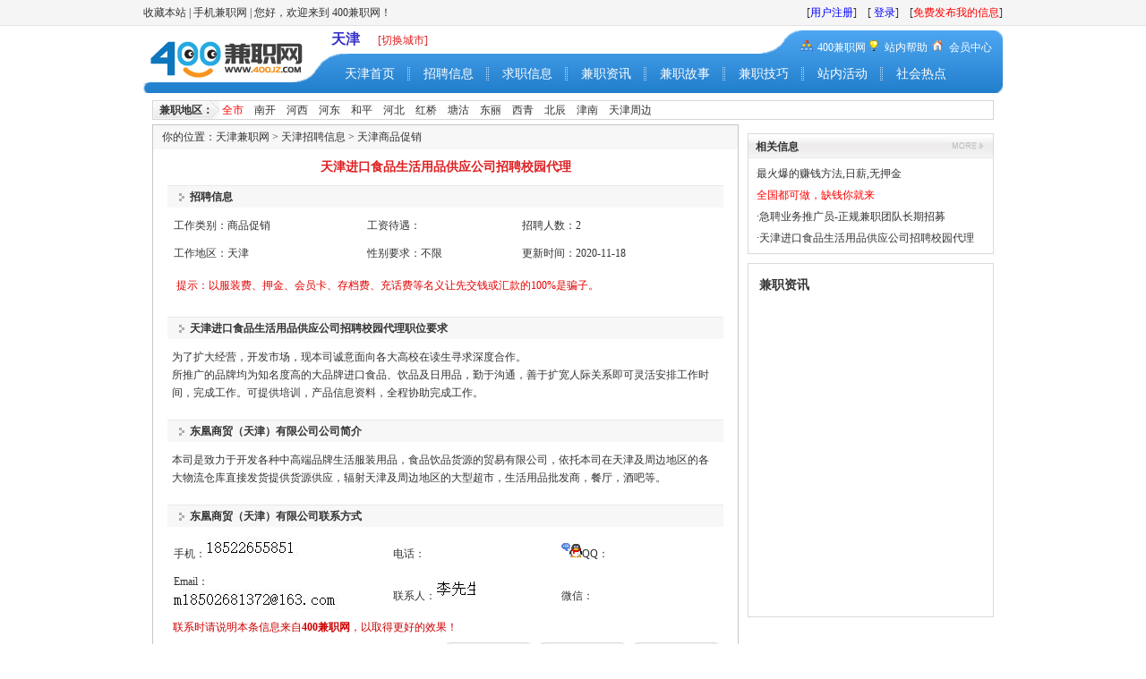

--- FILE ---
content_type: text/html;charset=utf-8
request_url: http://tj.400jz.com/a96504.html
body_size: 10753
content:
	




<html><head>
<meta http-equiv="Content-Type" content="text/html; charset=utf-8">
<meta http-equiv="X-UA-Compatible" content="IE=7">
<title>天津进口食品生活用品供应公司招聘校园代理-天津400兼职网</title>
<meta name="keywords" content="天津进口食品生活用品供应公司招聘校园代理,400兼职网"/>
<meta name="description" content="东凰商贸（天津）有限公司公司招聘 天津进口食品生活用品供应公司招聘校园代理 工作地点要求 工天津"/>
<link rel="alternate" media="handheld" type="application/vnd.wap.xhtml+xml" href="http://m.400jz.com/zhaopin/a96504.html"/>
<meta http-equiv="mobile-agent" content="format=wml; url=http://m.400jz.com/zhaopin/a96504.html"/>
<meta http-equiv="mobile-agent" content="format=html5; url=http://m.400jz.com/zhaopin/a96504.html"/>
<meta http-equiv="mobile-agent" content="format=xhtml; url=http://m.400jz.com/zhaopin/a96504.html"/>	

<script>
var cityid=263;
var cityname="天津";
var domain="400jz.com";
var sitename="400兼职网";
var erjiyuming=true;
</script>
<script type="text/javascript" src="//www.400jz.com/javascript/jquery.js"></script>
<script type="text/javascript" src="//www.400jz.com/javascript/global-[2010-09-18].js"></script>
<link href="//www.400jz.com/css/style_blue.css" rel="stylesheet" type="text/css">
<base href="/"><script type="text/javascript" src="//www.400jz.com/javascript/SmallLightBox.js"></script>
<link href="//www.400jz.com/css/fenlei.css" rel="stylesheet" type="text/css">
<link href="//www.400jz.com/css/detail.css" rel="stylesheet" type="text/css">
<link href="//www.400jz.com/css/pinglun.css" rel="stylesheet" type="text/css"><script type="text/javascript" src="//cbjs.baidu.com/js/m.js"></script><script type="text/javascript">BAIDU_CLB_preloadSlots("243897");</script>
<style>
	table{
		font-size:12px;
	}
</style>
<script>
	function shoucang(id){
		window.open('//my.400jz.com/shoucang.do?eventid='+id+'&type=zhaopin', 'NewWindow');
	}
	function jubao(id){
		window.open('//my.400jz.com/jubao.do?eventid='+id, 'NewWindow');
	}
	function yinpin(id){
		window.open('//my.400jz.com/yinpin.do?eventid='+id, 'NewWindow');
	}
</script>
</head>
<body>

<div class="top_info">
	<div class="body_960">
	<div class="l"><a href="javascript:_addFavorite()" title="400兼职网" rel="nofollow">收藏本站</a>&nbsp;|&nbsp;<a href="//m.400jz.com">手机兼职网</a>&nbsp;|&nbsp;您好，欢迎来到 400兼职网！</div>
	<div class="r" id="userLogin">　
		[<a href="//my.400jz.com/register/user.do"  target="_blank" rel="nofollow"><font color="#0000FF">用户注册</font></a>]&nbsp;&nbsp;&nbsp;
		[
<a href="//my.400jz.com/Login.do"  target="_blank" rel="nofollow"><font color="#0000FF">登录</font></a>]&nbsp;&nbsp;&nbsp;
		[<a href="//my.400jz.com/center/company/zhaopin/add.do"  rel="nofollow" target="_blank"><font color="#FF0000">免费发布我的信息</font></a>]
</div>
	</div>
</div>

<script type="text/javascript">
function _addFavorite() {
    var url = window.location;
    var title = document.title;
    var ua = navigator.userAgent.toLowerCase();
    if (ua.indexOf("360se") > -1) {
        alert("由于360浏览器功能限制，请按 Ctrl+D 手动收藏！");
    }
    else if (ua.indexOf("msie 8") > -1) {
        window.external.AddToFavoritesBar(url, title); //IE8
    }
    else if (document.all) {//IE类浏览器
      try{
       window.external.addFavorite(url, title);
      }catch(e){
       alert('您的浏览器不支持,请按 Ctrl+D 手动收藏!');
      }
    }
    else if (window.sidebar) {//firfox等浏览器；
        window.sidebar.addPanel(title, url, "");
    }
    else {
        alert('您的浏览器不支持,请按 Ctrl+D 手动收藏!');
    }
}    
//GetUserLogin();
</script>

<div class="menu">
  <div class="body_960">
    <div class="bg">
	  <div class="h_71">
	    <div class="logo"><a href="//www.400jz.com/"><img src="//www.400jz.com/images/style_blue/logo.jpg" alt="天津兼职网" border="0"></a></div>
		<div class="r">
		  <div class="topLink">
		    <div id="site"><strong>天津</strong><a href="//www.400jz.com/city.html" onmousemove="MiniCity.openMiniCity()" onmouseout="MiniCity.closeMiniCity()" class="red" id="qiehuanCity">[切换城市]</a></div>
		    <ul class="while">
			  <li><a href="//www.400jz.com/">400兼职网</a></li>
			  <li><a href="//www.400jz.com/about/help.html" target="_blank">站内帮助</a></li>
			 <li><a href="//my.400jz.com/center/company/index.do" target="_blank">会员中心</a></li>
			</ul>
		  </div>  
		  
		  <div class="mulu">
		    <ul>
			  <li><a href="//tj.400jz.com/">天津首页</a></li>
			  <li><a href="//tj.400jz.com/zhaopin/">招聘信息</a></li>
			  <li><a href="//tj.400jz.com/qiuzhi/">求职信息</a></li>
			  <li><a href="//www.400jz.com/news/" target="_blank">兼职资讯</a></li>
			  <li><a href="//www.400jz.com/jianzhigushi/" target="_blank">兼职故事</a></li>
			  <li><a href="//www.400jz.com/jianzhijiqiao/" target="_blank">兼职技巧</a></li>
			  <li><a href="//www.400jz.com/huodong/" target="_blank">站内活动</a></li>
			    <!--script type="text/javascript" src="//www.400jzw.com/javascript/wz.js" charset="utf-8" ></script-->
			  <li class="notLine"><a href="//www.400jz.com/hot/" target="_blank">社会热点</a></li>
			</ul>
		  </div>
		</div>
	  </div>
    </div>
  </div>
</div>



<div class="body">
<div id="tjFenlei"><strong>兼职地区：</strong><span>全市</span>　<a href="/zhaopin/t2012/">南开</a>　<a href="/zhaopin/t2013/">河西</a>　<a href="/zhaopin/t2014/">河东</a>　<a href="/zhaopin/t2015/">和平</a>　<a href="/zhaopin/t2016/">河北</a>　<a href="/zhaopin/t2017/">红桥</a>　<a href="/zhaopin/t2018/">塘沽</a>　<a href="/zhaopin/t2019/">东丽</a>　<a href="/zhaopin/t2020/">西青</a>　<a href="/zhaopin/t2021/">北辰</a>　<a href="/zhaopin/t2022/">津南</a>　<a href="/zhaopin/t2023/">天津周边</a></div>
  <table width="100%" border="0" cellspacing="0" cellpadding="0">
    <tbody><tr>
      <td id="left2" class="detail">
<div class="weizhi">你的位置：<a href="./">天津兼职网</a> &gt; <a href="/zhaopin/">天津招聘信息</a> &gt; <a href="/zpcuxiao/">天津商品促销</a></div>
<div class="title">天津进口食品生活用品供应公司招聘校园代理</div>
<div class="info">
  <div class="b">招聘信息</div>
  <table width="100%" border="0" cellspacing="0" cellpadding="7">
	<tbody><tr>
	  <td>工作类别：商品促销</td>
	  <td>工资待遇：</td>
	  <td>招聘人数：2</td>
	</tr>
	<tr>
	  <td>工作地区：天津</td>
	  <td>性别要求：不限</td>
	  <td>更新时间：2020-11-18</td>
	</tr>
  </tbody></table>
  <div id="tishi">提示：以服装费、押金、会员卡、存档费、充话费等名义让先交钱或汇款的100%是骗子。<br>　　
  	<!--重要提示：兼职是不需要任何费用和押金的，如果对方提出以上要求，100%是骗子 
  	-->
  	　</div>
</div>

<div class="yaoqiu">
  <div class="b">天津进口食品生活用品供应公司招聘校园代理职位要求</div>
  <table width="100%" border="0" cellspacing="0" cellpadding="0">
	<tbody><tr>
	  <td class="detailContent">
	    为了扩大经营，开发市场，现本司诚意面向各大高校在读生寻求深度合作。<br/>所推广的品牌均为知名度高的大品牌进口食品、饮品及日用品，勤于沟通，善于扩宽人际关系即可灵活安排工作时间，完成工作。可提供培训，产品信息资料，全程协助完成工作。
	  </td>
</tr>
	<tr>
	  <td class="google_468_15">

</td>
	</tr>
  </tbody></table>
</div>
<div class="yaoqiu">
  <div class="b"><a href="//www.400jz.com/c26290.html">东凰商贸（天津）有限公司</a>公司简介</div>
  <table width="100%" border="0" cellspacing="0" cellpadding="0">
	<tbody><tr>
	  <td class="detailContent">
	  	本司是致力于开发各种中高端品牌生活服装用品，食品饮品货源的贸易有限公司，依托本司在天津及周边地区的各大物流仓库直接发货提供货源供应，辐射天津及周边地区的大型超市，生活用品批发商，餐厅，酒吧等。
	 </td>
	</tr>
	<tr>
	  <td class="google_468_15">

</td>
	</tr>
  </tbody></table>
</div>

<div class="info">
  <div class="b"><a href="//www.400jz.com/c26290.html">东凰商贸（天津）有限公司</a>联系方式</div>
  <table width="100%" border="0" cellspacing="0" cellpadding="7" class="td_3">
	<tbody><tr>
	  <td>手机：<img src="[data-uri]"/></td>
	  <td>电话：<img src="[data-uri]"/></td>
	  <td><img border='0' SRC="http://bj.400jz.com/images/qq41.gif" alt=''  >QQ：<a target=blank href=tencent://message/?uin=&Menu=yes><img src="[data-uri]"/></a></td>
	</tr>
	<tr>
	  <td>Email：<img src="[data-uri]"/></td>
	  <td>联系人：<img src="[data-uri]"/></td>
	  <td>微信：<img src="[data-uri]"/></td>
	</tr>
	<!--tr>
	  <td colspan="3">联系地址：天津市西青区</td>
	</tr-->
  </tbody></table>
  <div style="text-align:left; color:#CC0000; padding-bottom:8px;">&nbsp;&nbsp;联系时请说明本条信息来自<strong>400兼职网</strong>，以取得更好的效果！</div>
</div>
<div id="tools"><a href="javascript:jubao('96504')">我要举报</a><a href="javascript:shoucang('96504')">收藏此岗位</a><a href="javascript:yinpin('96504')">应聘此岗位</a></div>


<div class="qita">
  <div class="b"><a href="//www.400jz.com/c26290.html">东凰商贸（天津）有限公司</a>更多职位</div>
<style type="text/css">
<!--
.all {line-height: 16px;}
.all th {
	color: #989898;
	font-weight: normal;
	text-align: left;
}
.all th,.all td {
	border-bottom-width: 1px;
	border-bottom-style: solid;
	border-bottom-color: #EEEEEE;
	text-align: left;
}

.all a {
	color: #002CAD;
	display: block;
	height: 16px;
	overflow: hidden;
}

-->
</style>
<table width="100%" border="0" cellspacing="0" cellpadding="6" class="all">
	<tbody><tr>
	  <th width="320">职位名</th>
	  <th>人数</th>
	  <th>薪资水平</th>
	  <th>工作地点</th>
	  <th>更新时间</th>
	  <th>&nbsp;</th>
	</tr>
	
	<tr>
	  <td width="320"><a href="//tj.400jz.com/a96504.html" target="_parent">天津进口食品生活用品供应公司招聘校园代理</a></td>
	  <td>2</td>
	  <td>500/次</td>
	  <td>天津</td>
	  <td>11-18</td>
	  <td><a href="javascript:smalllightbox.ShouCang('天津进口食品生活用品供应公司招聘校园代理','//tj.400jz.com/a96504.html')">收藏</a></td>
	</tr>
	
  </tbody></table>
<div class="clear"><img src="/images/kong.gif"></div>
</div>

	  </td>
	  <td id="mid"><img src="//www.400jz.com/images/kong.gif"></td>
      <td id="right">
	
	<div class="clear"><img src="/images/kong.gif" width="1" height="10"></div>	<div class="box">
	  <div class="title">
	    <div class="l red">相关信息</div>
		<div class="r"><img src="/images/more_2.jpg" width="36" height="8" border="0"></div>
	  </div>
	  <div class="cont2">
	    <ul> 
	    	<li><a href='http://www.400jz.com/ad/a96593.html' target='_blank' >最火爆的赚钱方法,日薪,无押金</a></li>
				<li><a href='http://www.400jz.com/ad/a98156.html' target='_blank' style='color:#FF0000'  rel="nofollow"  >全国都可做，缺钱你就来</a></li>
	    	<li>·<a href="/a98499.html">急聘业务推广员-正规兼职团队长期招募</a></li><li>·<a href="/a96504.html">天津进口食品生活用品供应公司招聘校园代理</a></li>
	     </ul>
	  </div>
	</div>
	<div class="clear"><img src="/images/kong.gif" width="1" height="10"></div>	
	<!-- 
	<div class="box" id="zpguang2">
	</div>
	-->
	<div class="box" id="zpguang">
		
		<!--%@include file="../common/ad_img_zp_info.jsp" %>
		<script type="text/javascript" src="//ad.400jzw.com/ads/tl.js"></script-->
		<h3>&nbsp;&nbsp;&nbsp;兼职资讯</h3>

		<div class="iframe">
			 
			<iframe src="//tj.400jz.com/cgi/miniData.do?s=news" width="100%" height="347" frameborder="0" marginheight="0" marginwidth="0" scrolling="no"></iframe></div>	</div>
	</div>
	  </td>
    </tr>
  </tbody></table>
</div>

<div class="body">
  <div class="clear"><img src="//www.400jz.com/images/kong.gif" height="10" width="1"></div>
  <div id="foot">
    <div class="mianze">免责申明：免费兼职网信息均由求职者、招聘者自由发布，免费兼职网不承担由于内容的合法性及真实性所引起的一切争议和法律责任</div>
    <ul>
	  <li><a href="//www.400jz.com/about/index.html"  rel="nofollow">关于我们</a> ｜ <a href="//www.400jz.com/about/ad.html" rel="nofollow">广告服务</a> ｜ <a href="//www.400jz.com/about/link.html" rel="nofollow">友情链接</a> ｜ <a href="//www.400jz.com/about/contact.html" rel="nofollow">联系我们</a> ｜ <a href="//www.400jz.com/about/help.html" rel="nofollow">站内帮助</a> ｜ <a href="//www.400jz.com/about/service.html" rel="nofollow">服务条款</a> ｜ <a href="//www.400jz.com/about/mianze.html" rel="nofollow">免责申明</a></li>
	  <li>CopyRight © 2010 All Rights Reservend 400兼职网 版权所有</li>
	  <li><a href="https://beian.miit.gov.cn/" rel="nofollow" target="_blank"  rel="nofollow">黔ICP备2021009814号</a> 400兼职网原创内容，如转载请保留版权！</li>
	</ul>
	<!-- 
	<div class="icon_1"><img src="//www.400jz.com/images/bottom01.gif"></div>
	<div class="icon_2"><img src="//www.400jz.com/images/bottom02.gif"></div>
	 -->
  </div>
</div>
<script>
(function(){
    var bp = document.createElement('script');
    var curProtocol = window.location.protocol.split(':')[0];
    if (curProtocol === 'https'){
   bp.src = 'https://zz.bdstatic.com/linksubmit/push.js';
  }
  else{
  bp.src = 'http://push.zhanzhang.baidu.com/push.js';
  }
    var s = document.getElementsByTagName("script")[0];
    s.parentNode.insertBefore(bp, s);
})();
</script>

</body>
</html>

--- FILE ---
content_type: text/css
request_url: http://www.400jz.com/css/style_blue.css
body_size: 409
content:
@import url(body.css);
.menu .bg {
	background-image: url(../images/style_blue/menu.png);
}
#miniCity {
	background-image: url(../images/style_blue/qihuanCity.jpg);
}
.menu .mulu li {
	background-image: url(../images/style_blue/menu_line.gif);
}
.menu .mulu .on a,.menu .mulu a:hover {
	background-image: url(../images/style_blue/menu_on.png);
	color: #1B69A9;
}
#onCity {
	border: 1px solid #C2E1F0;
	background-image: url(../images/style_blue/changeCity_bg_1.jpg);
}
#sFenlei {
	background-color: #F3F8FC;
	border: 1px solid #5777CC;
}
#newsLanmu a.on,#newsLanmu a.on:hover {
	background-image: url(../images/news/lanmu_on.jpg);
}
#miniCity {
	border: 2px solid #2272B3;
}
#miniCity .moreWeb b {
	color: #2272B3;
}
#miniCity .remen {
	border-bottom-color: #2272B3;
}
#site strong {
	color: #3430C9;
}
.loginBody {
	background-image: url(../images/style_blue/login_bg.jpg);
}
#about #left {
	border: 1px solid #80B5DF;
}
#about #left .on a,#about #left .on a:hover {
	background-color: #B9D8F0;
}

--- FILE ---
content_type: text/css
request_url: http://www.400jz.com/css/fenlei.css
body_size: 1966
content:
#right {
	width: 275px;
	overflow: hidden;
	vertical-align: top;
}
.left_pic_show img {
	border: 1px solid #DADADA;
}
.box {
	border: 1px solid #DADADA;
}
.box .title {
	height: 27px;
	overflow: hidden;
	background-image: url(../images/box_title_bg.jpg);
	background-repeat: repeat-x;
	background-position: 0px bottom;
}
.box .title .l {
	height: 23px;
	padding-top: 4px;
	padding-left: 8px;
	font-weight: bold;
	line-height: 20px;
}
.box .title .l a {
	display: block;
	float: left;
	width: 70px;
	height: 23px;
	background-image: url(../images/box_title_s2.jpg);
	background-repeat: no-repeat;
	line-height: 23px;
	text-align: center;
	font-weight: bold;
	text-decoration: none;
	background-position: right top;
	padding-left: 7px;
}
.box .title .r {
	padding-top: 9px;
	padding-right: 10px;
}
.box .cont {
	width: 245px;
	margin-top: 0px;
	margin-right: auto;
	margin-bottom: 0px;
	margin-left: auto;
	padding-top: 5px;
	padding-bottom: 5px;
}
.box .cont2 {
	width: 255px;
	margin-top: 0px;
	margin-right: auto;
	margin-bottom: 0px;
	margin-left: auto;
	padding-top: 5px;
	padding-bottom: 5px;
}
.box li {
	line-height: 24px;
	height: 24px;
	overflow: hidden;
}
.box .cont span {
	font-weight: bold;
	color: #FF6600;
	font-size: 13px;
}
#left2 {
	width: 653px;
	vertical-align: top;
	border: 1px solid #c6c6c6;
}


#left {
	width: 940px;
	vertical-align: top;
	background-image: url(../images/left_bg.gif);
	background-repeat: repeat-y;
	background-position: 0px 0px;
	border-bottom-width: 1px;
	border-bottom-style: solid;
	border-bottom-color: #c6c6c6;
	background-color: #666666;
}
#left .title {
	height: 27px;
	border-bottom-width: 1px;
	border-bottom-style: solid;
	border-bottom-color: #C6C6C6;
	background-color: #FFFFFF;
}
#left .title ul {
	position: relative;
	top: 1px;
}
#left .title li {
	float: left;
	width: auto;
	line-height: 25px;
	height: 25px;
	margin-right: 8px;
	font-size: 13px;
	border: 1px solid #C6C6C6;
}
#left .title li a {
	display: block;
	height: 25px;
	float: left;
	padding-right: 10px;
	padding-left: 10px;
	text-decoration: none;
	color: #666666;
	background-color: #EFEFEF;
}
#left .title li a:hover {
	background-color: #F9F9F9;
	color: #000000;
}
#left .title .on {
	background-color: #FFFFFF;
	border-top-width: 1px;
	border-right-width: 1px;
	border-left-width: 1px;
	border-top-style: solid;
	border-right-style: solid;
	border-left-style: solid;
	border-top-color: #C6C6C6;
	border-right-color: #C6C6C6;
	border-left-color: #C6C6C6;
	border-bottom-width: 0px;
	border-bottom-style: none;
	height: 26px;
	font-weight: bold;
	color: #FF6600;
	padding-right: 10px;
	padding-left: 10px;
}
#left .title .r {
	line-height: 26px;
	padding-right: 10px;
	background-image: url(../images/icon_3.gif);
	background-repeat: no-repeat;
	background-position: left center;
	padding-left: 20px;
}
#left .title .r a {
	color: #0000FF;
}
#list {
	padding-right: 10px;
	padding-left: 10px;
}


.joblist{width:940px; margin:0px auto;}
.joblist ul li{line-height:45px; text-align:left;color:#524e4e; display:inline-block; overflow:hidden;}
.joblist li{width:100%;border-bottom:1px solid #eee;}
.joblist span{display:block; float:left;}
.joblist .jobtitle{width:360px;padding-left:10px;}
.joblist .ontopbg{background-color:#E6F8F9;width:970px;}
.joblist .listcompany{width:320px;}
.joblist .xueli{width:100px;}
.joblist .listzptime{width:100px;}
.joblist .listqztime{width:100px;}
.joblist .listage{width:70px;}
.joblist .listpage{line-height:80px;}
.joblist .price{width:150px;}
.joblist .payment_type{width:70px;height:30px;}
.joblist .area{width:80px;}
.joblist li.info:hover {BACKGROUND: #B5E7FF;}


.Linklist:link	  {color:#3430C9;text-decoration:none;font-size: 15px;}
.Linklist:visited {color:#551A8B;text-decoration:none;font-size: 15px;}
.Linklist:hover   {color:#f60;text-decoration:underline;font-size: 15px;}
.Linklist:active  {color:#004592;text-decoration: underline;font-size: 15px;}

.cplist:link	  {color:#3430C9;text-decoration:none;font-size: 14px;}
.cplist:visited {color:#551A8B;text-decoration:none;font-size: 14px;}
.cplist:hover   {color:#f60;text-decoration:underline;font-size: 14px;}
.cplist:active  {color:#004592;text-decoration: underline;font-size: 14px;}



.baidu {
	height: 60px;
	padding-top: 10px;
	padding-bottom: 5px;
	overflow: hidden;
	text-align: center;
}
.f_google {
	height: 15px;
	padding-top: 2px;
	padding-bottom: 2px;
	text-align: center;
}
#list strong {
	line-height: 25px;
	display: block;
	padding-top: 5px;
	font-weight: normal;
	color: #666666;
}
#list strong a {
	font-weight: normal;
	font-size: 14px;
	color: #3430C9;
}
#list .qiye {
	font-size: 12px;
	text-indent: 2em;
	color: #666666;
	line-height: 24px;
	height: 24px;
	overflow: hidden;
}
#list .qiye a.a {
	font-size: 13px;
	color: #993300;
}
#list li {
	background-image: url(../images/line.gif);
	background-repeat: repeat-x;
	background-position: left bottom;
	padding-bottom: 5px;
}

#list li .info:hover {BACKGROUND: #B5E7FF;}

#list .empty {
	text-align: center;
	background-image: none;
	color: #0000CC;
	padding-top: 40px;
}
#list p {
	color: #999999;
	text-indent: 2em;
	margin: 0px;
	padding: 0px;
	line-height: 20px;
}
#list span {
	color: #FF0000;
}
#big {
	padding: 10px;
}
#fenlei {
	background-color: #EEEEEE;
}
#fenlei a:hover {
	color: #FF0000;
	text-decoration: underline;
}
#fenlei th {
	background-color: #FFFFFF;
	text-align: center;
	width: 100px;
	line-height: 25px;
	font-weight: normal;
	color: #999999;
}
#fenlei th a {
	font-weight: bold;
	color: #000000;
	text-decoration: underline;
}

#fenlei td {
	background-color: #FFFFFF;
	padding-left: 10px;
}
#fenlei td a {
	display: block;
	float: left;
	width: 125px;
	line-height: 25px;
	height: 25px;
	color: #002CAD;
	text-decoration: underline;
}

/* pager */
.pager{
	text-align: center;
	margin-top: 20px;
	margin-bottom: 20px;
}
.pager a,.pager strong,.pager span{
	margin:0 1px;
	border:1px solid #ccc;
	padding:4px 8px;
	font-family:"宋体";
}
.pager a:hover,.pager strong{
	background:#00C;
	color:#FFF;
	border-color:#00C;
	text-decoration:none;
}
.pager span {
	color:#ccc;
	text-decoration:none;
	background-color: #FFFFFF;
	border-top-color: #ccc;
	border-right-color: #ccc;
	border-bottom-color: #ccc;
	border-left-color: #ccc;
}
#sFenlei {
	padding-top: 5px;
	padding-right: 5px;
	padding-bottom: 5px;
	padding-left: 20px;
}
#sFenlei li {
	float: left;
	line-height: 25px;
	height: 25px;
	width: 130px;
}
#sFenlei a {
	text-decoration: none;
}
#sFenlei span {
	color: #FF0000;
}
.google_250_250 {
	height: 250px;
	width: 250px;
	margin-top: 0px;
	margin-right: auto;
	margin-bottom: 0px;
	margin-left: auto;
	background-image: url(../images/load.gif);
	background-repeat: no-repeat;
	background-position: center center;
}
#google_468_60 {
	height: 60px;
	width: 468px;
	background-image: url(../images/load.gif);
	background-repeat: no-repeat;
	background-position: center center;
}


.XieZhen {
	width: 270px;
	margin-top: 10px;
	margin-right: auto;
	margin-bottom: 0px;
	margin-left: auto;
	height: 380px;
}
.XieZhen li {
	float: left;
	text-align: center;
	width: 135px;
	height: 190px;
}
.XieZhen li img {
	height: 160px;
	width: 120px;
	border: 1px solid #CCCCCC;
	padding: 1px;
}
.XieZhen strong {
	font-weight: normal;
	line-height: 30px;
	display: block;
	height: 30px;
	overflow: hidden;
	margin: 0px;
	padding: 0px;
}
.XieZhen p {
	margin: 0px;
	padding: 0px;
}
.margin_10 {
	margin-top: 10px;
}

--- FILE ---
content_type: text/css
request_url: http://www.400jz.com/css/detail.css
body_size: 1081
content:
.detail .weizhi {
	line-height: 27px;
	background-color: #F7F7F7;
	height: 27px;
	padding-left: 10px;
}
.detail .title {
	font-size: 14px;
	line-height: 40px;
	font-weight: bold;
	color: #DE1F21;
	text-align: center;
}
.detail .b span {
	float: right;
	font-weight: normal;
	line-height: 20px;
	padding-right: 10px;
}
.detail .b {
	line-height: 24px;
	background-color: #F7F7F7;
	background-image: url(../images/icon_4.gif);
	background-repeat: no-repeat;
	margin: 0px;
	padding: 0px;
	border-top-width: 1px;
	border-top-style: solid;
	border-top-color: #EBE8E8;
	background-position: 12px center;
	text-indent: 25px;
	font-weight: bold;
	height: 24px;
}
.detail .b a {
	color: #333333;
	text-decoration: none;
}
.detail .info,.yaoqiu,#contact,#message,.detail .qita {
	width: 95%;
	margin-top: 0px;
	margin-right: auto;
	margin-bottom: 0px;
	margin-left: auto;
}
.detail .info table,.detail .yaoqiu table {
	margin-top: 5px;
	margin-bottom: 5px;
}
.td_2 td {
	width: 50%;
}
.td_3 td {
	width: 33%;
}

.detailContent {
	line-height: 20px;
	padding: 5px;
	WORD-BREAK: break-all;
}
.detailContent .companyInfo {
	color: #003399;
	border-bottom-width: 1px;
	border-bottom-style: dotted;
	border-bottom-color: #CCCCCC;
	margin-bottom: 8px;
	padding-bottom: 8px;
}
.detailContent p {
	margin: 0px;
	padding-top: 0px;
	padding-right: 0px;
	padding-bottom: 10px;
	padding-left: 0px;
}
#tishi {
	line-height: 20px;
	color: #E30000;
	padding-top: 5px;
	padding-right: 10px;
	padding-bottom: 5px;
	padding-left: 10px;
}
#tools {
	padding-right: 20px;
	height: 35px;
	padding-bottom: 10px;
}

#tools a {
	background-image: url(../images/bottom03.jpg);
	background-repeat: no-repeat;
	background-position: 0px -40px;
	display: block;
	float: right;
	height: 35px;
	width: 95px;
	font-size: 14px;
	line-height: 35px;
	font-weight: bold;
	color: #737373;
	text-align: center;
	text-decoration: none;
	margin-left: 10px;
}
#tools a:hover {
	background-image: url(../images/bottom03.jpg);
	background-repeat: no-repeat;
	background-position: 0px 0px;
	color: #FFFFFF;
}
.qita {
	padding-bottom: 10px;
}

.qita th {
	color: #989898;
	font-weight: normal;
	text-align: left;
}
.qita th,.qita td {
	border-bottom-width: 1px;
	border-bottom-style: solid;
	border-bottom-color: #EEEEEE;
}
.google_468_15 {
	text-align: center;
	padding-top: 5px;
	padding-bottom: 5px;
}
.google_468_15_2 {
	text-align: center;
	padding-bottom: 10px;
}

/**/
#smallLightBoxBg {
	LEFT: 0px;
	WIDTH: 100%;
	POSITION: absolute;
	TOP: 0px;
	HEIGHT: 100%;
	z-index: 1;
	background-color: #000000;
	filter:alpha(opacity=50);
	-moz-opacity:0.2;
	opacity:0.2;
	left: 0px;
	top: 0px;
}
#smallLightBox {
	position: absolute;
	z-index: 100;
	left: 50px;
	top: 50px;
}
#smallLightBox .PageCont {
	border: 5px solid #B4B5B6;
	background-color: #FFFFFF;
}
#smallLightBox .PageCont .title {
	font-size: 14px;
	line-height: 30px;
	font-weight: bold;
	color: #FFFFFF;
	background-color: #0066CC;
	height: 30px;
}
#smallLightBox .PageCont .title .l {
	padding-left: 12px;	
}
#smallLightBox .PageCont .title .r {
	padding-top: 8px;
	padding-right: 12px;	
}
#codeImage {
	cursor: hand;
}

--- FILE ---
content_type: text/css
request_url: http://www.400jz.com/css/pinglun.css
body_size: 1228
content:
@import url(miniPage.css);
.pinglun {
	background-color: #FFFFFF;
	border: 1px solid #C6C6C6;
}
.pinglun h1 {
	font-size: 14px;
	line-height: 27px;
	font-weight: bold;
	color: #333333;
	background-image: url(/images/pinglun/title_bg.jpg);
	background-repeat: repeat-x;
	background-position: 0px 0px;
	margin: 0px;
	padding: 0px;
	height: 27px;
	border-bottom-width: 1px;
	border-bottom-style: solid;
	border-bottom-color: #C6C6C6;
	text-indent: 15px;
}
.pinglun .r {
	padding-top: 6px;
	padding-right: 5px;	
}
.pinglun .list li {
	padding-top: 10px;
	border-bottom-width: 1px;
	border-bottom-style: solid;
	border-bottom-color: #DDDDDD;
}
.pinglun .list .bg {
	background-color: #F2F2F2;
}
.pinglun .list .no_line {
	border-bottom-width: 0px;
}
.pinglun .list .title {
	color: #88B7BD;
	height: 30px;
	overflow: hidden;
	font-weight: normal;
}
.pinglun .list .title .l {
	padding-left: 15px;
}
.pinglun .list .title .l b {
	font-family: Arial, Helvetica, sans-serif;
	font-size: 18px;
	color: #1CA9C1;
	padding-right: 5px;
}
.pinglun .list .title .r {
	padding-top: 5px;
	padding-right: 10px;
}
.pinglun .list .cont {
	margin-top: 0px;
	margin-right: auto;
	margin-bottom: 0px;
	margin-left: auto;
	font-size: 14px;
	line-height: 25px;
	height: 80px;
	padding-top: 15px;
	padding-right: 0px;
	padding-bottom: 15px;
	padding-left: 0px;
	text-align: left;
}
.pinglun .list .qianming {
	color: #CC3300;
	width: 90%;
	margin-top: 0px;
	margin-right: auto;
	margin-bottom: 0px;
	margin-left: auto;
	line-height: 25px;
	text-align: left;
	padding-bottom: 5px;
}
.changdu {
	width: 450px;
}
.pinglun #add {
	color: #999999;
	padding-top: 10px;
	padding-bottom: 10px;
}
.pinglun .denglu {
	font-size: 14px;
	line-height: 40px;
	color: #000000;
	background-image: url(/images/pinglun/reply_i.gif);
	background-repeat: no-repeat;
	background-position: 0px center;
	text-align: left;
	padding-left: 50px;
	width: 420px;
	margin-top: 0px;
	margin-right: auto;
	margin-bottom: 0px;
	margin-left: auto;
	padding-top: 50px;
	padding-bottom: 50px;
}
.pinglun .denglu a {
	color: #FF0000;
	text-decoration: underline;
}
.pinglun .lock {
	font-size: 14px;
	line-height: 40px;
	color: #CC6600;
	background-image: url(/images/pinglun/lock.gif);
	background-repeat: no-repeat;
	background-position: 0px center;
	text-align: left;
	padding-left: 60px;
	width: 270px;
	margin-top: 0px;
	margin-right: auto;
	margin-bottom: 0px;
	margin-left: auto;
	padding-top: 50px;
	padding-bottom: 50px;
	font-weight: bold;
}
.pinglun .yinyong {
	width: 100%;
	font-size: 12px;
	background-image: url(/images/pinglun/quote2.gif);
	background-repeat: no-repeat;
	background-position: right bottom;
}
.pinglun .yinhao_1 {
	background-image: url(/images/pinglun/quote1.gif);
	background-repeat: no-repeat;
	background-position: 0px 0px;
	float: left;
	width: 30px;
	height: 30px;
}
.pinglun .neirong {
	float: left;
	width: 490px;
}
.pinglun .neirong strong {
	line-height: 20px;
	display: block;
	font-weight: normal;
	color: #8AA86C;
	font-size: 12px;
}
.pinglun .neirong span {
	color: #1A82CE;
}
.pinglun .neirong p {
	border: 1px dotted #DDDDDD;
	margin: 0px;
	padding-top: 5px;
	padding-right: 10px;
	padding-bottom: 5px;
	padding-left: 10px;
	color: #828282;
	line-height: 20px;
}
#yinyongView strong {
	line-height: 25px;
	font-weight: normal;
	display: block;
	color: #339900;
}
#yinyongView p {
	margin: 0px;
	padding: 5px;
	border: 1px dotted #666666;
	color: #333333;
	line-height: 20px;
	background-color: #EEEEEE;
}
#yinyongView span {
	color: #FF0000;
}
#tContent {
	line-height: 22px;
	padding: 5px;
}

#xinqing {
	width: 95%;
	margin-top: 0px;
	margin-right: auto;
	margin-bottom: 0px;
	margin-left: auto;
	padding-bottom: 10px;
	padding-top: 10px;
	background-image: url(../images/xinqing/box_bg.jpg);
	background-repeat: repeat-x;
	background-position: left 30px;
}
#xinqing strong {
	line-height: 25px;
	text-align: left;
	display: block;
	font-size: 14px;
	color: #666666;
	border-bottom-width: 1px;
	border-bottom-style: solid;
	border-bottom-color: #CCCCCC;
	padding-top: 5px;
	margin-bottom: 8px;
}
#xinqing td {
	text-align: center;
}
#xinqing .tongji {
	height: 60px;
	width: 10px;
	border: 1px solid #DADADA;
	overflow: hidden;
	vertical-align: text-bottom;
	background-color: #FFFFFF;
}
#xinqing .tongji span {
	display: block;
	height: 10px;
	background-color: #000000;
}
#xinqing a {
	line-height: 20px;
	display: block;
	padding-top: 5px;
	padding-bottom: 5px;
}
#xinqing a:hover {
	background-image: url(/images/xinqing/bg.png);
	background-repeat: no-repeat;
	background-position: center center;
	color: #0000FF;
}

--- FILE ---
content_type: text/css
request_url: http://www.400jz.com/css/body.css
body_size: 2551
content:
body {
	font-size: 12px;
	margin: 0px;
	padding: 0px;
	text-align: center;
	color: #333333;
	background-repeat: repeat-y;
	background-position: center top;
	#background-image: url(../images/bg.gif);
	WORD-BREAK: break-all;
}
form, legend, fieldset, input, button, select, textarea {
    margin: 0;
    padding: 0;
    font-weight: normal;
    font-style: normal;
    font-size: 100%;
    font-family: inherit;
}
ul,form {
	margin: 0px;
	padding: 0px;
}
li {
	list-style-type: none;
}
img {
   border:0px;
}
/*
a:link,a:visited,a:active {
	color: #333333;
	text-decoration: none;
}
*/
a {
	color: #333333;
	text-decoration: none;
}
a:hover {
	color: #FF0000;
	text-decoration: underline;
}
.input_1 {
	line-height: 15px;
	background-image: url(../images/input_bg_1.gif);
	background-repeat: repeat-x;
	background-position: 0px 0px;
	padding: 3px;
	height: 15px;
	border: 1px solid #BFBFBF;
	background-color: #FFFFFF;
}
.input_on_1 {
	line-height: 15px;
	background-image: none;
	padding: 3px;
	height: 15px;
	border: 1px solid #FF6600;
	background-color: #FFFFFF;
}
.button_06 {
	background-image: url(../images/bottom06.gif);
	background-repeat: no-repeat;
	background-position: 0px 0px;
	height: 32px;
	width: 212px;
	border-top-width: 0px;
	border-right-width: 0px;
	border-bottom-width: 0px;
	border-left-width: 0px;
	font-size: 14px;
	line-height: 32px;
}
.submit_1 {
	background-repeat: no-repeat;
	background-position: 0px 0px;
	height: 27px;
	width: 80px;
	border-top-width: 0px;
	border-right-width: 0px;
	border-bottom-width: 0px;
	border-left-width: 0px;
	border-top-style: none;
	border-right-style: none;
	border-bottom-style: none;
	border-left-style: none;
	background-image: url(../images/bottom08.gif);
	color: #FFFFFF;
	font-size: 14px;
	line-height: 27px;
}

.aline a:link,.aline a:visited,.aline a:active{
	text-decoration: underline;
}
.blur a:link,.blur a:visited,.blur a:active,a.blur:link,a.blur:visited,a.blur:active{
	color: #0045DF;
}
.blur a:hover {
	color: #FF0000;
	text-decoration: underline;
}
.while a:link,.while a:visited,.while a:hover,.while a:active{
	color: #FFFFFF;
}
a.huise:link,a.huise:visited,a.huise:active{
	color: #333333;
}
.red a:link,.red a:visited,.red a:active,a.red:link,a.red:visited,a.red:active{
	color: #DE1F21;
}
.red a:hover,a.red:hover {
	text-decoration: underline;
}
.clear {
	clear: both;
	float: none;
	width: 100%;
	margin-top: 0px;
	margin-right: auto;
	margin-bottom: 0px;
	margin-left: auto;
}
.line_xu {
	border-top-width: 1px;
	border-top-style: dotted;
	border-top-color: #CCCCCC;
}
.l {
	float: left;	
}
.r {
	float: right;	
}
.body_960 {
	width: 960px;
	margin-top: 0px;
	margin-right: auto;
	margin-bottom: 0px;
	margin-left: auto;
	text-align: left;
}
.top_info {
	line-height: 28px;
	height: 28px;
	border-bottom-width: 1px;
	border-bottom-style: solid;
	border-bottom-color: #E3E3E3;
	background-color: #F5F5F5;
	width: 100%;
	margin-top: 0px;
	margin-right: auto;
	margin-bottom: 0px;
	margin-left: auto;
}
.menu {
	/*background-image: url(../images/menu_bg.png);*/
	background-repeat: repeat-x;
	background-position: left bottom;
	background-color: #FFFFFF;
	padding-top: 5px;
	padding-bottom: 5px;
}
.menu .bg {
	background-repeat: no-repeat;
	background-position: 0px 0px;
	height: 70px;
}
.menu .h_71 {
	overflow: hidden;
	height: 71px;
}
.menu .h_71 .logo {
	float: left;
	padding-top: 5px;
	padding-left: 8px;
}
.menu .h_71 .r {
	width: 750px;
}
.menu .h_71 .topLink {
	height: 26px;
	overflow: hidden;
}
#site {
	float: left;
}
#site strong {
	font-family: "΢���ź�";
	font-size: 16px;
	padding-right: 20px;
}
#miniCity {
	height: 225px;
	width: 380px;
	background-repeat: repeat-x;
	background-position: 0px 0px;
	position: absolute;
	z-index: 100;
	padding-right: 10px;
	padding-left: 10px;
	font-size: 13px;
	left: 0px;
	top: 0px;
	text-align: left;
}
#miniCity .remen {
	padding-top: 9px;
	padding-bottom: 7px;
	border-bottom-width: 1px;
	border-bottom-style: solid;
}
#miniCity .moreWeb ul {
	width: 380px;
	padding-top: 5px;
	border-top-width: 2px;
	border-top-style: solid;
	border-top-color: #DDECF9;
}
#miniCity .moreWeb li {
	float: left;
	width: 190px;
	line-height: 25px;
	height: 25px;
	overflow: hidden;
}
#miniCity .moreWeb b {
	font-size: 14px;
	font-weight: bold;
}
#weather {
	float: left;
	padding-top: 5px;
	padding-left: 15px;
}
.menu .h_71 ul {
	float: right;
	width: auto;
}
.menu .h_71 .topLink .while li {
	text-align: center;
	float: left;
	width: 72px;
	padding-top: 11px;
}
.menu .mulu ul {
	width: 100%;
	padding-top: 5px;
}
.menu .mulu li {
	line-height: 35px;
	height: 35px;
	float: left;
	font-size: 14px;
	color: #FFFFFF;
	background-repeat: no-repeat;
	background-position: right center;
	width: 85px;
	text-align: center;
	margin: 0px;
	padding-top: 0px;
	padding-right: 3px;
	padding-bottom: 0px;
	padding-left: 0px;
}
.menu  .mulu .notLine {
	background-image: none;
}
.menu .mulu a {
	color: #FFFFFF;
	text-decoration: none;
	text-align: center;
	display: block;
	height: 35px;
	width: 85px;
}
.menu .mulu .on a,.menu .mulu a:hover {
	background-repeat: no-repeat;
	background-position: center center;
	font-weight: bold;
}
.menu .h_49 {
	height: 49px;
	overflow: hidden;
}
.menu #daili {
	float: right;
	padding-top: 13px;
	padding-right: 15px;
}
.menu #search {
	width: 575px;
	overflow: hidden;
	float: left;
	padding-top: 14px;
	padding-left: 10px;
}
.menu #search li {
	float: left;
	margin-right: 7px;
}
.menu #search .s_1 {
	height: 20px;
	width: 225px;
	border: 1px solid #ABB0AC;
	overflow: hidden;
	background-color: #FFFFFF;
	line-height: 18px;
	padding-left: 3px;
}
.menu #search .s_1 input {
	vertical-align: middle;
	margin: 0px;
	padding: 0px;
	color: #666666;
}

.menu #search .s_1 .s_key {
	line-height: 18px;
	margin: 0px;
	padding: 0px;
	height: 18px;
	border: 1px solid #FFFFFF;
	width: 122px;
}
.menu #search .s_2 {
	height: 20px;
	width: 92px;
	border: 1px solid #ABB0AC;
	overflow: hidden;
	background-image: url(../images/sanjiao.gif);
	background-repeat: no-repeat;
	background-position: 86px center;
	background-color: #FFFFFF;
	padding-left: 3px;
}
.menu #search .s_2 input {
	line-height: 18px;
	margin: 0px;
	padding: 0px;
	height: 18px;
	width: 80px;
	border: 1px solid #FFFFFF;
	color: #666666;
}
.menu #search .s_4 {
	line-height: 22px;
}
.menu #gonggao {
	float: left;
	width: 215px;
	height: 25px;
	padding-top: 3px;
	line-height: 25px;
}
.menu #gonggao a {
	color: #0000FF;
}
.body {
	width: 940px;
	margin-top: 0px;
	margin-right: auto;
	margin-bottom: 0px;
	margin-left: auto;
	text-align: left;
}
#tjFenlei {
	height: 20px;
	line-height: 20px;
	background-color: #FFFFFF;
	border: 1px solid #D6D6D6;
	background-image: url(../images/tjFenlei.gif);
	background-repeat: no-repeat;
	background-position: left top;
	margin-top: 3px;
	margin-bottom:5px;
	overflow: hidden;
	padding-left: 7px;
}
#tjFenlei strong {
	padding-right: 10px;
}
#tjFenlei span {
	color: #FF0000;	
}
.center {
	text-align: center;
}



#foot {
	border-top-width: 1px;
	border-top-style: solid;
	border-top-color: #999999;
	padding-bottom: 5px;
	background-image: url(../images/foot_bg.jpg);
	background-repeat: repeat-x;
	background-position: 0px 0px;
	position: relative;
	height: 90px;
	overflow: hidden;
}

#foot .mianze {
	line-height: 30px;
	color: #DE1F21;
	text-align: center;
}
#foot li {
	line-height: 20px;
	text-align: center;
	color: #999999;
}
#foot .icon_1 {
	position: absolute;
	left: 10px;
	bottom: 5px;
}
#foot .icon_2 {
	position: absolute;
	right: 10px;
	bottom: 5px;
}

#province {
	text-align: left;
	padding: 5px;
}

#province li {
	line-height: 22px;
	float: left;
	height: 22px;
	width: 110px;
}
#province a {
	display: block;
	height: 22px;
	background-image: url(../images/box/icon_1.gif);
	background-repeat: no-repeat;
	background-position: 100px center;
	width: 105px;
	padding-left: 5px;
}
#province a:hover {
	background-color: #F2EFF6;
	background-image: url(../images/box/icon_2.gif);
	text-decoration: none;
}

#city {
	text-align: left;
	padding: 5px;
}


.code {
	position: absolute;
}
.tishiCode span {
	/*
	margin-left: 175px;
	*/
	margin-left: 200px;
	position: absolute;
	margin-top: 8px;
}
.tishi {
	line-height: 21px;
	color: #1E760E;
	border: 1px solid #2C8224;
	padding-right: 10px;
	padding-left: 25px;
	background-color: #F0FDEA;
	background-image: url(../images/icon_green_1.gif);
	background-repeat: no-repeat;
	background-position: 5px center;
	position: absolute;
}
.tishiErr {
	position: absolute;
	line-height: 21px;
	color: #000000;
	border: 1px solid #FF8080;
	padding-right: 10px;
	padding-left: 25px;
	background-color: #FFF2F2;
	background-image: url(../images/icon_red_1.gif);
	background-repeat: no-repeat;
	background-position: 5px center;
}

#zhengzhan {
	z-index: 999;
	position: fixed;
	bottom: 5px;
	_position: absolute;
	_bottom: expression(documentElement.scrollTop+5 + "px");
	right: 5px;
	width: 200px;
	height: 170px;
	overflow: hidden;
}
#zhengzhan .close {
	line-height: 20px;
	height: 20px;
	text-align: right;
}


#indexShow {
	height: 75px;
}
#indexShow .s_1 {
	float: left;
}
#indexShow .s_2 {
	float: left;
	padding-left: 10px;
}
#indexShow .s_3 {
	float: right;
}
#indexShow img {
	height: 65px;
	width: 227px;
}

.detailtuijian {
	padding: 5px;
	border: 1px dotted #FF6600;
	background-color: #FFFF99;
	margin-top: 10px;
	margin-bottom: 10px;
}
.detailtuijian li {
	font-size: 14px;
	line-height: 30px;
	height: 30px;
	overflow: hidden;
}
.detailtuijian li a {
	text-decoration: underline;
}

--- FILE ---
content_type: text/css
request_url: http://www.400jz.com/css/miniPage.css
body_size: 665
content:
.pager {
	text-align: center;
	margin-top: 20px;
	margin-bottom: 20px;
}
.pager a,.pager strong,.pager span{
	border:1px solid #ccc;
	font-family:"宋体";
	margin-top: 0;
	margin-right: 2px;
	margin-bottom: 0;
	margin-left: 2px;
	padding-top: 2px;
	padding-right: 6px;
	padding-bottom: 2px;
	padding-left: 6px;
	background-color: #FFFFFF;
}
.pager a:hover,.pager strong{
	background:#00C;
	color:#FFF;
	border-color:#00C;
	text-decoration:none;
}
.pager span {
	color:#ccc;
	text-decoration:none;
	background-color: #FFFFFF;
	border-top-color: #ccc;
	border-right-color: #ccc;
	border-bottom-color: #ccc;
	border-left-color: #ccc;
}

--- FILE ---
content_type: application/javascript; charset=utf-8
request_url: http://www.400jz.com/javascript/global-[2010-09-18].js
body_size: 9403
content:
function GetCookieVal(offset) {
	var endstr = document.cookie.indexOf(";", offset);
	if (endstr == -1) {
		endstr = document.cookie.length;
	}
	return unescape(document.cookie.substring(offset, endstr));
}
function SetCookie(name, value) {
	var expdate = new Date();
	var argv = SetCookie.arguments;
	var argc = SetCookie.arguments.length;
	var local = document.location.toString().toLowerCase();
	var domain = local.substring(7, local.indexOf('/', 7));
	domain = domain.substring(domain.indexOf(".") + 1);
	if (domain == "localhost") {
		domain = null;
	}
	var path = "/";
	var secure = false;
	expdate.setTime(expdate.getTime() + (1000 * 24 * 60 * 60 * 360));
	document.cookie = name + "=" + escape(value) + "; expires="
			+ expdate.toGMTString()
			+ ((path == null) ? "" : ("; path=" + path))
			+ ((domain == null) ? "" : ("; domain=" + domain))
			+ ((secure == true) ? "; secure" : "");
}
function GetCookie(name) {
	var arg = name + "=";
	var alen = arg.length;
	var clen = document.cookie.length;
	var i = 0;
	while (i < clen) {
		var j = i + alen;
		if (document.cookie.substring(i, j) == arg){
			var abc = decodeURIComponent(GetCookieVal(j));
			if(abc=="\"\""||abc==""){
				return null;
			}else{
				return abc;
			}
		}
		i = document.cookie.indexOf(" ", i) + 1;
		if (i == 0)
			break;
	}
	;
	return null;
}
var zongzhan = "//www." + domain + "";
function GetUserLogin() {
	var myzhan="//my."+domain;
	var str = "";
	if (ezhannet.islogin()) {
		var userURL = "";
		if (ezhannet.userLeixing == 1) {
			userURL = myzhan + "/center/company/index.do";
		} else if(ezhannet.userLeixing==2) {
			userURL = myzhan + "/center/user/index.do";
		}else{
			userURL = myzhan + "/center/manage/index.do";
		}
		str = "<strong style='color:#0000FF'>"
				+ ezhannet.username
				+ "</strong> 您好，欢迎回来 "
				+ cityname
				+ sitename
				+ "！ [<a href='"
				+ userURL
				+ "'><font color='#FF0000'>会员管理中心</font></a>]&nbsp;&nbsp;[<a href='javascript:userLoginOut()' id='topLoginOut' title='退出登录'><font color='#0000FF'>退出</font></a>]　<a href='"
				+ zongzhan + "/about/help.html'>帮助中心？</a>";
	} else {
		str = "您好，欢迎来到 "
				+ cityname
				+ sitename
				+ "！ [<a href='"
				+ myzhan
				+ "/register/user.do'><font color='#0000FF'>用户注册</font></a>]　[<a href='"
				+ myzhan + "/Login.do"
				+ "'><font color='#FF0000'>登录</font></a>]　<a href='" + zongzhan
				+ "/about/help.html'>帮助中心？</a>";
	}
	$("#userLogin").html(str);
}
function GetFilePath() {
	var loca = location.href.toString();
	loca = loca.substring(loca.lastIndexOf("/") + 1);
	if (loca.indexOf("?") == -1) {
		return loca;
	} else {
		return loca.substring(0, loca.lastIndexOf("?"));
	}
}
function userLoginOut() {
	SetCookie("username", "");
	SetCookie("password", "");
	SetCookie("safecode", "");
	SetCookie("leixing", "");
	GetUserLogin();
}
function eZhanNet() {
	this.username = GetCookie("username");
	this.userLeixing = GetCookie("leixing");
	this.islogin = function() {
		if (this.username == null||this.username=="" ||GetCookie("password")=="" || GetCookie("password") == null
				|| GetCookie("safecode") == null) {
			return false;
		} 
		/*else {
			if (GetCookie("safecode").length != 32) {
				return false;
			}
		}
		*/
		return true;
	};
	this.zhichi = function() {
		SetCookie("zhichi", "1");
	};
	this.tongji = function(db, ty, thisid) {
		if (ty == "click") {
			$.get("/tongji/click.do?db=" + db + "&ty=" + ty + "&id="
							+ thisid);
		};
	};
	this.isOpenLightBoxBg = false;
	this.lightBoxBg = function(bgBox, smallBox) {
		if (!this.isOpenLightBoxBg) {
			$("body")
					.append(
							"<div id=\"smallLightBoxBg\" class=\"iframeBoxBg\"><iframe style=\"Z-INDEX: -1; FILTER: progid:DXImageTransform.Microsoft.Alpha(style=0,opa1city=0); LEFT: 0px; VISIBILITY: inherit; ; WIDTH: expression(this.parentNode.offsetWidth); POSITION: absolute; TOP: 0px; ; HEIGHT: expression(this.parentNode.offsetHeight)\" src=\"about:blank\" frameBorder=0></iframe></div>");
			this.isOpenLightBoxBg = true;
		}
		this.SexXY();
	};
	this.SexXY = function(bgBox, smallBox) {
		$("#" + smallBox)
				.css(
						{
							left : (($(document).width() - parseInt($(
									"#" + smallBox).width())) / 2)
									+ "px",
							top : ((document.documentElement.clientHeight - parseInt($(
									"#" + smallBox).height())) / 2 + document.documentElement.scrollTop)
									+ "px"
						});
		$("#" + smallBox).show();
		$("#" + bgBox).css({
			height : $(document).height() + "px"
		});
		$("#" + bgBox).show();
	};
}
var ezhannet = new eZhanNet();
ezhannet.zhichi();
var MiniCity = {
	_isOpenMiniCity : false,
	_showTimer : null,
	_hideTimer : null,
	closeMiniCity : function() {
		if (this._showTimer)
			clearTimeout(this._showTimer);
		if (this._hideTimer)
			clearTimeout(this._hideTimer);
		this._hideTimer = setTimeout(function() {
			$("#miniCity").hide();
		}, 500);
	},
	openMiniCity : function() {
		if (this._hideTimer)
			clearTimeout(this._hideTimer);
		if (this._showTimer)
			clearTimeout(this._showTimer);
		this._showTimer = setTimeout(function() {
			Open();
		}, 10);
		function Open() {
			if (!this._isOpenMiniCity) {
				this._isOpenMiniCity = true;
				var offset = $("#qiehuanCity").offset();
				var str = "<div id=\"miniCity\" style=\"top:"
						+ (offset.top + 17)
						+ "px;left:"
						+ offset.left
						+ "px;\" onmousemove=\"MiniCity.openMiniCity()\" onmouseout=\"MiniCity.closeMiniCity()\">";
				str += "<div class=\"remen\"><b>热门城市：</b><a href=\"//sz."
						+ domain
						+ "\">深圳</a>　<a href=\"//gz."
						+ domain
						+ "\">广州</a>　<a href=\"//sh."
						+ domain
						+ "\">上海</a>　<a href=\"//bj."
						+ domain
						+ "\">北京</a>　<a href=\"//tj."
						+ domain
						+ "\">天津</a>　<a href=\"//cq."
						+ domain
						+ "\">重庆</a>　<a href=\"//www."
						+ domain
						+ "/city.html\" class=\"red\">更多城市&gt;&gt;</a></div>";
				str += "<div class=\"moreWeb\">";
				str += "<ul>";
				str += "<li><b>b</b> - <a href=\"//bd." + domain
						+ "/\">保定</a> <a href=\"//bt." + domain
						+ "/\">包头</a> <a href=\"//bz." + domain
						+ "/\">滨州</a> <a href=\"//bengbu." + domain
						+ "/\">蚌埠</a></li>";
				str += "<li><b>c</b> - <a href=\"//cs." + domain
						+ "/\" class=\"red\">长沙</a> <a href=\"//cd."
						+ domain + "/\">成都</a> <a href=\"//cc." + domain
						+ "/\">长春</a> <a href=\"//cz." + domain
						+ "/\">常州</a></li>";
				str += "<li><b>d</b> - <a href=\"//dg." + domain
						+ "/\">东莞</a> <a href=\"//dl." + domain
						+ "/\">大连</a> <a href=\"//dz." + domain
						+ "/\">德州</a> <a href=\"//dy." + domain
						+ "/\">东营</a></li>";
				str += "<li><b>g</b> - <a href=\"//gz." + domain
						+ "/\" class=\"red\">广州</a> <a href=\"//gy."
						+ domain + "/\">贵阳</a> <a href=\"//gl." + domain
						+ "/\">桂林</a></li>";
				str += "<li><b>h</b> - <a href=\"//hz." + domain
						+ "/\">杭州</a> <a href=\"//hrb." + domain
						+ "/\">哈尔滨</a> <a href=\"//haikou." + domain
						+ "/\">海口</a> <a href=\"//hf." + domain
						+ "/\">合肥</a></li>";
				str += "<li><b>j</b> - <a href=\"//jn." + domain
						+ "/\">济南</a> <a href=\"//jx." + domain
						+ "/\">嘉兴</a> <a href=\"//jh." + domain
						+ "/\">金华</a></li>";
				str += "<li><b>n</b> - <a href=\"//nj." + domain
						+ "/\">南京</a> <a href=\"//nc." + domain
						+ "/\">南昌</a> <a href=\"//nb." + domain
						+ "/\">宁波</a> <a href=\"//nn." + domain
						+ "/\">南宁</a></li>";
				str += "<li><b>q</b> - <a href=\"//qd." + domain
						+ "/\">青岛</a> <a href=\"//qz." + domain
						+ "/\">泉州</a> <a href=\"//qhd." + domain
						+ "/\">秦皇岛</a></li>";
				str += "<li><b>s</b> - <a href=\"//su." + domain
						+ "/\">苏州</a> <a href=\"//sy." + domain
						+ "/\">沈阳</a> <a href=\"//sjz." + domain
						+ "/\">石家庄</a> <a href=\"//st." + domain
						+ "/\">汕头</a></li>";
				str += "<li><b>t</b> - <a href=\"//tj." + domain
						+ "/\" class=\"red\">天津</a> <a href=\"//ty."
						+ domain + "/\">太原</a></li>";
				str += "<li><b>w</b> - <a href=\"//wh." + domain
						+ "/\">武汉</a> <a href=\"//wx." + domain
						+ "/\">无锡</a></li>";
				str += "<li><b>x</b> - <a href=\"//xa." + domain
						+ "/\">西安</a> <a href=\"//xm." + domain
						+ "/\">厦门</a> <a href=\"//xz." + domain
						+ "/\">徐州</a></li>";
				str += "<li><b>y</b> - <a href=\"//yt." + domain
						+ "/\">烟台</a> <a href=\"//yanan." + domain
						+ "/\">延安</a> <a href=\"//yz." + domain
						+ "/\">扬州</a> <a href=\"//yinchuan." + domain
						+ "/\">银川</a></li>";
				str += "<li><b>z</b> - <a href=\"//zz." + domain
						+ "/\">郑州</a> <a href=\"//zh." + domain
						+ "/\">珠海</a> <a href=\"//zs." + domain
						+ "/\">中山</a> <a href=\"//zq." + domain
						+ "/\">肇庆</a></li>";
				str += "</ul>";
				str += "</div>";
				str += "</div>";
				$("body").append(str);
			}
			$("#miniCity").show();
		}
	}
};

--- FILE ---
content_type: application/javascript; charset=utf-8
request_url: http://www.400jz.com/javascript/SmallLightBox.js
body_size: 2119
content:
function SmallLightBox(){this.isOpen=false;this.oldType="";this.ShouCang=function(title,href){this.Open("我的收藏夹", "/SmallLightBox/Shoucang.do?title="+escape(title)+"&link="+escape(href), 470, 267);};this.ZhaoPin=function(biaoti, title, title2, leixing, ty, uid){this.Open(biaoti, "/SmallLightBox/duanxin.do?title="+escape(title)+"&title2="+escape(title2)+"&leixing="+leixing+"&ty="+ty+"&uid="+uid, 470, 267);};this.Face=function(){this.Open("插入表情", "/SmallLightBox/face.do", 550, 390);};this.Open=function(type, src, width, height){if(!this.isOpen){var str="<div id='smallLightBoxBg'><iframe style='Z-INDEX: -1; FILTER: progid:DXImageTransform.Microsoft.Alpha(style=0,opa1city=0); LEFT: 0px; VISIBILITY: inherit; ; WIDTH: expression(this.parentNode.offsetWidth); POSITION: absolute; TOP: 0px; ; HEIGHT: expression(this.parentNode.offsetHeight)' src='about:blank' frameBorder=0></iframe></div>\r\n";str+="<div id='smallLightBox'>\r\n";str+="<div class='PageCont'>\r\n";str+="<div class='title'>\r\n";str+="<div class='l' id='smallTitle'></div>\r\n";str+="<div class='r'><a href='javascript:void(0)' onclick='smalllightbox.Close()'><img src='/images/lightBox/x.gif' /></a></div>\r\n";str+="</div>\r\n";str+="<div class='cont' id='smallCont'></div>\r\n";str+="</div>\r\n";str+="</div>\r\n";$("body").append(str);this.isOpen=true;}if(type!=this.oldType){$("#smallLightBox").width(width+10);$("#smallTitle").html(type);$("#smallCont").html("<iframe src='"+src+"' width='"+width+"' height='"+height+"' frameborder='0' marginheight='0' marginwidth='0' scrolling='no'></iframe>\r\n");this.oldType=type;}this.SexXY();};this.Close=function(){$("#smallLightBoxBg").hide();$("#smallLightBox").hide();};this.SexXY=function(){$("#smallLightBox").css({left:(($(document).width()-parseInt($("#smallLightBox").width()))/2)+"px",top:((document.documentElement.clientHeight-parseInt($("#smallLightBox").height()))/2+document.documentElement.scrollTop)+"px"});$("#smallLightBox").show();$("#smallLightBoxBg").css({height:$(document).height()+"px"});$("#smallLightBoxBg").show();};}var smalllightbox=new SmallLightBox();